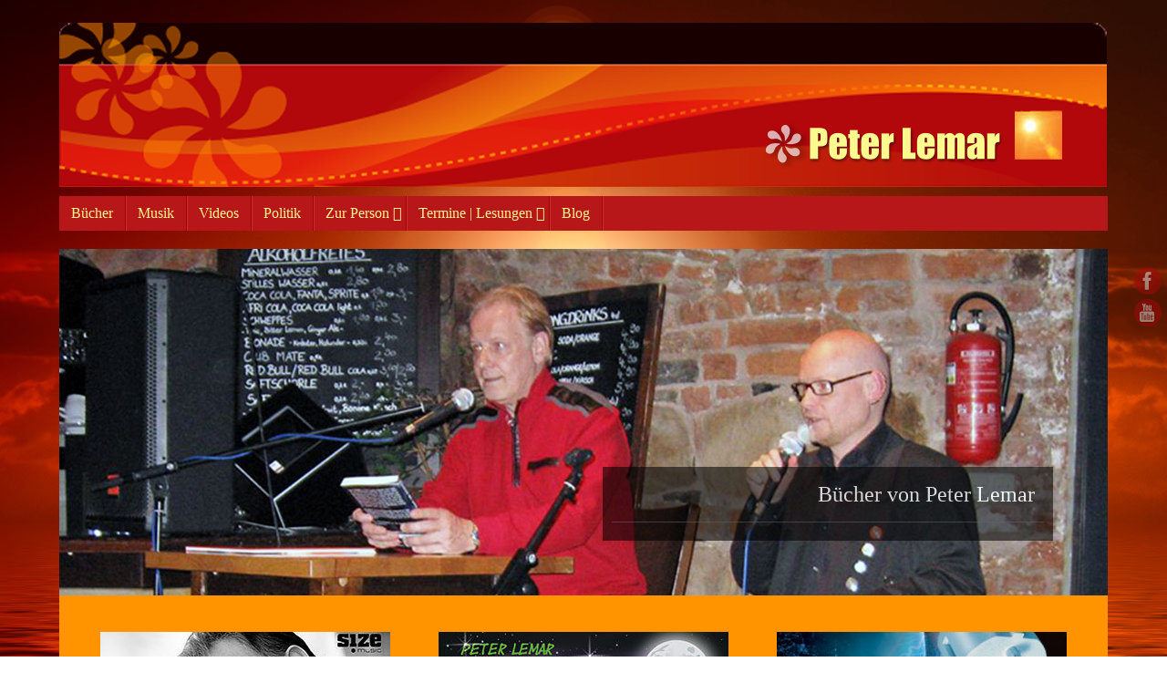

--- FILE ---
content_type: text/html; charset=UTF-8
request_url: http://cms.peterlemar.de/
body_size: 9332
content:
<!DOCTYPE html>
<html lang="de">
<head>
<meta name="viewport" content="width=device-width, user-scalable=yes, initial-scale=1.0, minimum-scale=1.0, maximum-scale=3.0">
<meta http-equiv="Content-Type" content="text/html; charset=UTF-8" />
<link rel="profile" href="http://gmpg.org/xfn/11" />
<link rel="pingback" href="http://www.peterlemar.de/xmlrpc.php" />
<title>Peter Lemar &#8211; Musiker, Autor und mehr</title>
<meta name='robots' content='max-image-preview:large' />
<link rel='dns-prefetch' href='//www.peterlemar.de' />
<link rel="alternate" type="application/rss+xml" title="Peter Lemar - Musiker, Autor und mehr &raquo; Feed" href="http://www.peterlemar.de/feed/" />
<link rel="alternate" type="application/rss+xml" title="Peter Lemar - Musiker, Autor und mehr &raquo; Kommentar-Feed" href="http://www.peterlemar.de/comments/feed/" />
<script type="text/javascript">
window._wpemojiSettings = {"baseUrl":"https:\/\/s.w.org\/images\/core\/emoji\/14.0.0\/72x72\/","ext":".png","svgUrl":"https:\/\/s.w.org\/images\/core\/emoji\/14.0.0\/svg\/","svgExt":".svg","source":{"concatemoji":"http:\/\/www.peterlemar.de\/wp-includes\/js\/wp-emoji-release.min.js?ver=6.3.7"}};
/*! This file is auto-generated */
!function(i,n){var o,s,e;function c(e){try{var t={supportTests:e,timestamp:(new Date).valueOf()};sessionStorage.setItem(o,JSON.stringify(t))}catch(e){}}function p(e,t,n){e.clearRect(0,0,e.canvas.width,e.canvas.height),e.fillText(t,0,0);var t=new Uint32Array(e.getImageData(0,0,e.canvas.width,e.canvas.height).data),r=(e.clearRect(0,0,e.canvas.width,e.canvas.height),e.fillText(n,0,0),new Uint32Array(e.getImageData(0,0,e.canvas.width,e.canvas.height).data));return t.every(function(e,t){return e===r[t]})}function u(e,t,n){switch(t){case"flag":return n(e,"\ud83c\udff3\ufe0f\u200d\u26a7\ufe0f","\ud83c\udff3\ufe0f\u200b\u26a7\ufe0f")?!1:!n(e,"\ud83c\uddfa\ud83c\uddf3","\ud83c\uddfa\u200b\ud83c\uddf3")&&!n(e,"\ud83c\udff4\udb40\udc67\udb40\udc62\udb40\udc65\udb40\udc6e\udb40\udc67\udb40\udc7f","\ud83c\udff4\u200b\udb40\udc67\u200b\udb40\udc62\u200b\udb40\udc65\u200b\udb40\udc6e\u200b\udb40\udc67\u200b\udb40\udc7f");case"emoji":return!n(e,"\ud83e\udef1\ud83c\udffb\u200d\ud83e\udef2\ud83c\udfff","\ud83e\udef1\ud83c\udffb\u200b\ud83e\udef2\ud83c\udfff")}return!1}function f(e,t,n){var r="undefined"!=typeof WorkerGlobalScope&&self instanceof WorkerGlobalScope?new OffscreenCanvas(300,150):i.createElement("canvas"),a=r.getContext("2d",{willReadFrequently:!0}),o=(a.textBaseline="top",a.font="600 32px Arial",{});return e.forEach(function(e){o[e]=t(a,e,n)}),o}function t(e){var t=i.createElement("script");t.src=e,t.defer=!0,i.head.appendChild(t)}"undefined"!=typeof Promise&&(o="wpEmojiSettingsSupports",s=["flag","emoji"],n.supports={everything:!0,everythingExceptFlag:!0},e=new Promise(function(e){i.addEventListener("DOMContentLoaded",e,{once:!0})}),new Promise(function(t){var n=function(){try{var e=JSON.parse(sessionStorage.getItem(o));if("object"==typeof e&&"number"==typeof e.timestamp&&(new Date).valueOf()<e.timestamp+604800&&"object"==typeof e.supportTests)return e.supportTests}catch(e){}return null}();if(!n){if("undefined"!=typeof Worker&&"undefined"!=typeof OffscreenCanvas&&"undefined"!=typeof URL&&URL.createObjectURL&&"undefined"!=typeof Blob)try{var e="postMessage("+f.toString()+"("+[JSON.stringify(s),u.toString(),p.toString()].join(",")+"));",r=new Blob([e],{type:"text/javascript"}),a=new Worker(URL.createObjectURL(r),{name:"wpTestEmojiSupports"});return void(a.onmessage=function(e){c(n=e.data),a.terminate(),t(n)})}catch(e){}c(n=f(s,u,p))}t(n)}).then(function(e){for(var t in e)n.supports[t]=e[t],n.supports.everything=n.supports.everything&&n.supports[t],"flag"!==t&&(n.supports.everythingExceptFlag=n.supports.everythingExceptFlag&&n.supports[t]);n.supports.everythingExceptFlag=n.supports.everythingExceptFlag&&!n.supports.flag,n.DOMReady=!1,n.readyCallback=function(){n.DOMReady=!0}}).then(function(){return e}).then(function(){var e;n.supports.everything||(n.readyCallback(),(e=n.source||{}).concatemoji?t(e.concatemoji):e.wpemoji&&e.twemoji&&(t(e.twemoji),t(e.wpemoji)))}))}((window,document),window._wpemojiSettings);
</script>
<style type="text/css">
img.wp-smiley,
img.emoji {
	display: inline !important;
	border: none !important;
	box-shadow: none !important;
	height: 1em !important;
	width: 1em !important;
	margin: 0 0.07em !important;
	vertical-align: -0.1em !important;
	background: none !important;
	padding: 0 !important;
}
</style>
	<link rel='stylesheet' id='wp-block-library-css' href='http://www.peterlemar.de/wp-includes/css/dist/block-library/style.min.css?ver=6.3.7' type='text/css' media='all' />
<style id='classic-theme-styles-inline-css' type='text/css'>
/*! This file is auto-generated */
.wp-block-button__link{color:#fff;background-color:#32373c;border-radius:9999px;box-shadow:none;text-decoration:none;padding:calc(.667em + 2px) calc(1.333em + 2px);font-size:1.125em}.wp-block-file__button{background:#32373c;color:#fff;text-decoration:none}
</style>
<style id='global-styles-inline-css' type='text/css'>
body{--wp--preset--color--black: #000000;--wp--preset--color--cyan-bluish-gray: #abb8c3;--wp--preset--color--white: #ffffff;--wp--preset--color--pale-pink: #f78da7;--wp--preset--color--vivid-red: #cf2e2e;--wp--preset--color--luminous-vivid-orange: #ff6900;--wp--preset--color--luminous-vivid-amber: #fcb900;--wp--preset--color--light-green-cyan: #7bdcb5;--wp--preset--color--vivid-green-cyan: #00d084;--wp--preset--color--pale-cyan-blue: #8ed1fc;--wp--preset--color--vivid-cyan-blue: #0693e3;--wp--preset--color--vivid-purple: #9b51e0;--wp--preset--gradient--vivid-cyan-blue-to-vivid-purple: linear-gradient(135deg,rgba(6,147,227,1) 0%,rgb(155,81,224) 100%);--wp--preset--gradient--light-green-cyan-to-vivid-green-cyan: linear-gradient(135deg,rgb(122,220,180) 0%,rgb(0,208,130) 100%);--wp--preset--gradient--luminous-vivid-amber-to-luminous-vivid-orange: linear-gradient(135deg,rgba(252,185,0,1) 0%,rgba(255,105,0,1) 100%);--wp--preset--gradient--luminous-vivid-orange-to-vivid-red: linear-gradient(135deg,rgba(255,105,0,1) 0%,rgb(207,46,46) 100%);--wp--preset--gradient--very-light-gray-to-cyan-bluish-gray: linear-gradient(135deg,rgb(238,238,238) 0%,rgb(169,184,195) 100%);--wp--preset--gradient--cool-to-warm-spectrum: linear-gradient(135deg,rgb(74,234,220) 0%,rgb(151,120,209) 20%,rgb(207,42,186) 40%,rgb(238,44,130) 60%,rgb(251,105,98) 80%,rgb(254,248,76) 100%);--wp--preset--gradient--blush-light-purple: linear-gradient(135deg,rgb(255,206,236) 0%,rgb(152,150,240) 100%);--wp--preset--gradient--blush-bordeaux: linear-gradient(135deg,rgb(254,205,165) 0%,rgb(254,45,45) 50%,rgb(107,0,62) 100%);--wp--preset--gradient--luminous-dusk: linear-gradient(135deg,rgb(255,203,112) 0%,rgb(199,81,192) 50%,rgb(65,88,208) 100%);--wp--preset--gradient--pale-ocean: linear-gradient(135deg,rgb(255,245,203) 0%,rgb(182,227,212) 50%,rgb(51,167,181) 100%);--wp--preset--gradient--electric-grass: linear-gradient(135deg,rgb(202,248,128) 0%,rgb(113,206,126) 100%);--wp--preset--gradient--midnight: linear-gradient(135deg,rgb(2,3,129) 0%,rgb(40,116,252) 100%);--wp--preset--font-size--small: 13px;--wp--preset--font-size--medium: 20px;--wp--preset--font-size--large: 36px;--wp--preset--font-size--x-large: 42px;--wp--preset--spacing--20: 0.44rem;--wp--preset--spacing--30: 0.67rem;--wp--preset--spacing--40: 1rem;--wp--preset--spacing--50: 1.5rem;--wp--preset--spacing--60: 2.25rem;--wp--preset--spacing--70: 3.38rem;--wp--preset--spacing--80: 5.06rem;--wp--preset--shadow--natural: 6px 6px 9px rgba(0, 0, 0, 0.2);--wp--preset--shadow--deep: 12px 12px 50px rgba(0, 0, 0, 0.4);--wp--preset--shadow--sharp: 6px 6px 0px rgba(0, 0, 0, 0.2);--wp--preset--shadow--outlined: 6px 6px 0px -3px rgba(255, 255, 255, 1), 6px 6px rgba(0, 0, 0, 1);--wp--preset--shadow--crisp: 6px 6px 0px rgba(0, 0, 0, 1);}:where(.is-layout-flex){gap: 0.5em;}:where(.is-layout-grid){gap: 0.5em;}body .is-layout-flow > .alignleft{float: left;margin-inline-start: 0;margin-inline-end: 2em;}body .is-layout-flow > .alignright{float: right;margin-inline-start: 2em;margin-inline-end: 0;}body .is-layout-flow > .aligncenter{margin-left: auto !important;margin-right: auto !important;}body .is-layout-constrained > .alignleft{float: left;margin-inline-start: 0;margin-inline-end: 2em;}body .is-layout-constrained > .alignright{float: right;margin-inline-start: 2em;margin-inline-end: 0;}body .is-layout-constrained > .aligncenter{margin-left: auto !important;margin-right: auto !important;}body .is-layout-constrained > :where(:not(.alignleft):not(.alignright):not(.alignfull)){max-width: var(--wp--style--global--content-size);margin-left: auto !important;margin-right: auto !important;}body .is-layout-constrained > .alignwide{max-width: var(--wp--style--global--wide-size);}body .is-layout-flex{display: flex;}body .is-layout-flex{flex-wrap: wrap;align-items: center;}body .is-layout-flex > *{margin: 0;}body .is-layout-grid{display: grid;}body .is-layout-grid > *{margin: 0;}:where(.wp-block-columns.is-layout-flex){gap: 2em;}:where(.wp-block-columns.is-layout-grid){gap: 2em;}:where(.wp-block-post-template.is-layout-flex){gap: 1.25em;}:where(.wp-block-post-template.is-layout-grid){gap: 1.25em;}.has-black-color{color: var(--wp--preset--color--black) !important;}.has-cyan-bluish-gray-color{color: var(--wp--preset--color--cyan-bluish-gray) !important;}.has-white-color{color: var(--wp--preset--color--white) !important;}.has-pale-pink-color{color: var(--wp--preset--color--pale-pink) !important;}.has-vivid-red-color{color: var(--wp--preset--color--vivid-red) !important;}.has-luminous-vivid-orange-color{color: var(--wp--preset--color--luminous-vivid-orange) !important;}.has-luminous-vivid-amber-color{color: var(--wp--preset--color--luminous-vivid-amber) !important;}.has-light-green-cyan-color{color: var(--wp--preset--color--light-green-cyan) !important;}.has-vivid-green-cyan-color{color: var(--wp--preset--color--vivid-green-cyan) !important;}.has-pale-cyan-blue-color{color: var(--wp--preset--color--pale-cyan-blue) !important;}.has-vivid-cyan-blue-color{color: var(--wp--preset--color--vivid-cyan-blue) !important;}.has-vivid-purple-color{color: var(--wp--preset--color--vivid-purple) !important;}.has-black-background-color{background-color: var(--wp--preset--color--black) !important;}.has-cyan-bluish-gray-background-color{background-color: var(--wp--preset--color--cyan-bluish-gray) !important;}.has-white-background-color{background-color: var(--wp--preset--color--white) !important;}.has-pale-pink-background-color{background-color: var(--wp--preset--color--pale-pink) !important;}.has-vivid-red-background-color{background-color: var(--wp--preset--color--vivid-red) !important;}.has-luminous-vivid-orange-background-color{background-color: var(--wp--preset--color--luminous-vivid-orange) !important;}.has-luminous-vivid-amber-background-color{background-color: var(--wp--preset--color--luminous-vivid-amber) !important;}.has-light-green-cyan-background-color{background-color: var(--wp--preset--color--light-green-cyan) !important;}.has-vivid-green-cyan-background-color{background-color: var(--wp--preset--color--vivid-green-cyan) !important;}.has-pale-cyan-blue-background-color{background-color: var(--wp--preset--color--pale-cyan-blue) !important;}.has-vivid-cyan-blue-background-color{background-color: var(--wp--preset--color--vivid-cyan-blue) !important;}.has-vivid-purple-background-color{background-color: var(--wp--preset--color--vivid-purple) !important;}.has-black-border-color{border-color: var(--wp--preset--color--black) !important;}.has-cyan-bluish-gray-border-color{border-color: var(--wp--preset--color--cyan-bluish-gray) !important;}.has-white-border-color{border-color: var(--wp--preset--color--white) !important;}.has-pale-pink-border-color{border-color: var(--wp--preset--color--pale-pink) !important;}.has-vivid-red-border-color{border-color: var(--wp--preset--color--vivid-red) !important;}.has-luminous-vivid-orange-border-color{border-color: var(--wp--preset--color--luminous-vivid-orange) !important;}.has-luminous-vivid-amber-border-color{border-color: var(--wp--preset--color--luminous-vivid-amber) !important;}.has-light-green-cyan-border-color{border-color: var(--wp--preset--color--light-green-cyan) !important;}.has-vivid-green-cyan-border-color{border-color: var(--wp--preset--color--vivid-green-cyan) !important;}.has-pale-cyan-blue-border-color{border-color: var(--wp--preset--color--pale-cyan-blue) !important;}.has-vivid-cyan-blue-border-color{border-color: var(--wp--preset--color--vivid-cyan-blue) !important;}.has-vivid-purple-border-color{border-color: var(--wp--preset--color--vivid-purple) !important;}.has-vivid-cyan-blue-to-vivid-purple-gradient-background{background: var(--wp--preset--gradient--vivid-cyan-blue-to-vivid-purple) !important;}.has-light-green-cyan-to-vivid-green-cyan-gradient-background{background: var(--wp--preset--gradient--light-green-cyan-to-vivid-green-cyan) !important;}.has-luminous-vivid-amber-to-luminous-vivid-orange-gradient-background{background: var(--wp--preset--gradient--luminous-vivid-amber-to-luminous-vivid-orange) !important;}.has-luminous-vivid-orange-to-vivid-red-gradient-background{background: var(--wp--preset--gradient--luminous-vivid-orange-to-vivid-red) !important;}.has-very-light-gray-to-cyan-bluish-gray-gradient-background{background: var(--wp--preset--gradient--very-light-gray-to-cyan-bluish-gray) !important;}.has-cool-to-warm-spectrum-gradient-background{background: var(--wp--preset--gradient--cool-to-warm-spectrum) !important;}.has-blush-light-purple-gradient-background{background: var(--wp--preset--gradient--blush-light-purple) !important;}.has-blush-bordeaux-gradient-background{background: var(--wp--preset--gradient--blush-bordeaux) !important;}.has-luminous-dusk-gradient-background{background: var(--wp--preset--gradient--luminous-dusk) !important;}.has-pale-ocean-gradient-background{background: var(--wp--preset--gradient--pale-ocean) !important;}.has-electric-grass-gradient-background{background: var(--wp--preset--gradient--electric-grass) !important;}.has-midnight-gradient-background{background: var(--wp--preset--gradient--midnight) !important;}.has-small-font-size{font-size: var(--wp--preset--font-size--small) !important;}.has-medium-font-size{font-size: var(--wp--preset--font-size--medium) !important;}.has-large-font-size{font-size: var(--wp--preset--font-size--large) !important;}.has-x-large-font-size{font-size: var(--wp--preset--font-size--x-large) !important;}
.wp-block-navigation a:where(:not(.wp-element-button)){color: inherit;}
:where(.wp-block-post-template.is-layout-flex){gap: 1.25em;}:where(.wp-block-post-template.is-layout-grid){gap: 1.25em;}
:where(.wp-block-columns.is-layout-flex){gap: 2em;}:where(.wp-block-columns.is-layout-grid){gap: 2em;}
.wp-block-pullquote{font-size: 1.5em;line-height: 1.6;}
</style>
<link rel='stylesheet' id='fsb-image-css' href='http://www.peterlemar.de/wp-content/plugins/simple-full-screen-background-image/includes/fullscreen-image.css?ver=6.3.7' type='text/css' media='all' />
<link rel='stylesheet' id='tempera-fonts-css' href='http://www.peterlemar.de/wp-content/themes/tempera/fonts/fontfaces.css?ver=1.4.2' type='text/css' media='all' />
<link rel='stylesheet' id='tempera-googlefonts-css' href='//fonts.googleapis.com/css?family=Playfair+Display' type='text/css' media='screen' />
<link rel='stylesheet' id='tempera-style-css' href='http://www.peterlemar.de/wp-content/themes/tempera/style.css?ver=1.4.2' type='text/css' media='all' />
<link rel='stylesheet' id='tempera-frontpage-css' href='http://www.peterlemar.de/wp-content/themes/tempera/styles/style-frontpage.css?ver=1.4.2' type='text/css' media='all' />
<script type='text/javascript' src='http://www.peterlemar.de/wp-includes/js/jquery/jquery.min.js?ver=3.7.0' id='jquery-core-js'></script>
<script type='text/javascript' src='http://www.peterlemar.de/wp-includes/js/jquery/jquery-migrate.min.js?ver=3.4.1' id='jquery-migrate-js'></script>
<script type='text/javascript' src='http://www.peterlemar.de/wp-content/themes/tempera/js/frontend.js?ver=1.4.2' id='cryout-frontend-js'></script>
<script type='text/javascript' src='http://www.peterlemar.de/wp-content/themes/tempera/js/nivo-slider.js?ver=1.4.2' id='cryout-nivoSlider-js'></script>
<link rel="https://api.w.org/" href="http://www.peterlemar.de/wp-json/" /><link rel="EditURI" type="application/rsd+xml" title="RSD" href="http://www.peterlemar.de/xmlrpc.php?rsd" />
<meta name="generator" content="WordPress 6.3.7" />
<style type="text/css"> #header, #main, #topbar-inner { max-width: 1150px; } #container.one-column { } #container.two-columns-right #secondary { width:310px; float:right; } #container.two-columns-right #content { width:750px; float:left; } /*fallback*/ #container.two-columns-right #content { width:calc(100% - 340px); float:left; } #container.two-columns-left #primary { width:310px; float:left; } #container.two-columns-left #content { width:750px; float:right; } /*fallback*/ #container.two-columns-left #content { width:-moz-calc(100% - 340px); float:right; width:-webkit-calc(100% - 340px); width:calc(100% - 340px); } #container.three-columns-right .sidey { width:155px; float:left; } #container.three-columns-right #primary { margin-left:30px; margin-right:30px; } #container.three-columns-right #content { width:720px; float:left; } /*fallback*/ #container.three-columns-right #content { width:-moz-calc(100% - 370px); float:left; width:-webkit-calc(100% - 370px); width:calc(100% - 370px);} #container.three-columns-left .sidey { width:155px; float:left; } #container.three-columns-left #secondary {margin-left:30px; margin-right:30px; } #container.three-columns-left #content { width:720px; float:right;} /*fallback*/ #container.three-columns-left #content { width:-moz-calc(100% - 370px); float:right; width:-webkit-calc(100% - 370px); width:calc(100% - 370px); } #container.three-columns-sided .sidey { width:155px; float:left; } #container.three-columns-sided #secondary { float:right; } #container.three-columns-sided #content { width:720px; float:right; /*fallback*/ width:-moz-calc(100% - 370px); float:right; width:-webkit-calc(100% - 370px); float:right; width:calc(100% - 370px); float:right; margin: 0 185px 0 -1090px; } body { font-family: Ubuntu; } #content h1.entry-title a, #content h2.entry-title a, #content h1.entry-title , #content h2.entry-title { font-family: "Playfair Display"; } .widget-title, .widget-title a { line-height: normal; font-family: "Playfair Display"; } .entry-content h1, .entry-content h2, .entry-content h3, .entry-content h4, .entry-content h5, .entry-content h6, #comments #reply-title, .nivo-caption h2, #front-text1 h1, #front-text2 h1, .column-header-image { font-family: Ubuntu; } #site-title span a { font-family: Ubuntu; } #access ul li a, #access ul li a span { font-family: Droid Sans; } body { color: #000000; background-color: } a { color: #000000; } a:hover,.entry-meta span a:hover, .comments-link a:hover { color: #fcfa8f; } #header { background-color: ; } #site-title span a { color:#000000; } #site-description { color:#000000; } .socials a { background-color: #a4070a; } .socials-hover { background-color: #ff8200; } /* Main menu top level */ #access a, #nav-toggle span { color: #fcfa8f; } #access, #nav-toggle {background-color: #b71719; } #access > .menu > ul > li > a > span { border-color: #990000; -moz-box-shadow: 1px 0 0 #cf2f31; -webkit-box-shadow: 1px 0 0 #cf2f31; box-shadow: 1px 0 0 #cf2f31; } #access a:hover {background-color: #c42426; } #access ul li.current_page_item > a, #access ul li.current-menu-item > a, #access ul li.current_page_ancestor > a, #access ul li.current-menu-ancestor > a { background-color: #c42426; } /* Main menu Submenus */ #access > .menu > ul > li > ul:before {border-bottom-color:#b71719;} #access ul ul ul:before { border-right-color:#b71719;} #access ul ul li { background-color:#b71719; border-top-color:#c52527; border-bottom-color:#ac0c0e} #access ul ul li a{color:#fcfa8f} #access ul ul li a:hover{background:#c52527} #access ul ul li.current_page_item > a, #access ul ul li.current-menu-item > a, #access ul ul li.current_page_ancestor > a, #access ul ul li.current-menu-ancestor > a { background-color:#c52527; } #topbar { background-color: #ff9300;border-bottom-color:#ffbb28; box-shadow:3px 0 3px #d76b00; } .topmenu ul li a { color: #CCCCCC; } .topmenu ul li a:hover { color: #EEEEEE; border-bottom-color: #fcfa8f; } #main { background-color: #ff9300; } #author-info, #entry-author-info, .page-title { border-color: #fcfa8f; background: #F7F7F7; } #entry-author-info #author-avatar, #author-info #author-avatar { border-color: #EEEEEE; } .sidey .widget-container { color: #000000; background-color: ; } .sidey .widget-title { color: #fcfa8f; background-color: #b71719;border-color:#8f0000;} .sidey .widget-container a {color:;} .sidey .widget-container a:hover {color:;} .entry-content h1, .entry-content h2, .entry-content h3, .entry-content h4, .entry-content h5, .entry-content h6 { color: #000000; } .sticky .entry-header {border-color:#fcfa8f } .entry-title, .entry-title a { color: #000000; } .entry-title a:hover { color: #000000; } #content h3.entry-format { color: #fcfa8f; background-color: #b71719; } #footer { color: #AAAAAA; background-color: ; } #footer2 { color: #AAAAAA; background-color: #a4070a; } #footer a { color: ; } #footer a:hover { color: ; } #footer2 a, .footermenu ul li:after { color: ; } #footer2 a:hover { color: ; } #footer .widget-container { color: #333333; background-color: #a4070a; } #footer .widget-title { color: #666666; background-color: #a4070a;border-color:#7c0000 } a.continue-reading-link, #cryout_ajax_more_trigger { color:#fcfa8f !important; background:#b71719; border-bottom-color:#fcfa8f; } a.continue-reading-link:after { background-color:#b71719; } a.continue-reading-link i.icon-right-dir {color:#fcfa8f} a.continue-reading-link:hover i.icon-right-dir {color:#b71719} .page-link a, .page-link > span > em {border-color:#fcfa8f} .columnmore a {background:#b71719;color:#F7F7F7} .columnmore a:hover {background:#fcfa8f;} .file, .button, #respond .form-submit input#submit, input[type=submit], input[type=reset] { background-color: #ff9300; border-color: #fcfa8f; box-shadow: 0 -10px 10px 0 #F7F7F7 inset; } .file:hover, .button:hover, #respond .form-submit input#submit:hover { background-color: #F7F7F7; } .entry-content tr th, .entry-content thead th { color: #000000; } .entry-content fieldset, #content tr td,#content tr th, #content thead th { border-color: #fcfa8f; } #content tr.even td { background-color: #F7F7F7 !important; } hr { background-color: #fcfa8f; } input[type="text"], input[type="password"], input[type="email"], input[type="file"], textarea, select, input[type="color"],input[type="date"],input[type="datetime"],input[type="datetime-local"],input[type="month"],input[type="number"],input[type="range"], input[type="search"],input[type="tel"],input[type="time"],input[type="url"],input[type="week"] { background-color: #F7F7F7; border-color: #fcfa8f #EEEEEE #EEEEEE #fcfa8f; color: #000000; } input[type="submit"], input[type="reset"] { color: #000000; background-color: #ff9300; border-color: #fcfa8f; box-shadow: 0 -10px 10px 0 #F7F7F7 inset; } input[type="text"]:hover, input[type="password"]:hover, input[type="email"]:hover, textarea:hover, input[type="color"]:hover, input[type="date"]:hover, input[type="datetime"]:hover, input[type="datetime-local"]:hover, input[type="month"]:hover, input[type="number"]:hover, input[type="range"]:hover, input[type="search"]:hover, input[type="tel"]:hover, input[type="time"]:hover, input[type="url"]:hover, input[type="week"]:hover { background-color: rgba(247,247,247,0.4); } .entry-content code { border-color: #fcfa8f; border-bottom-color:#fcfa8f;} .entry-content pre { border-color: #fcfa8f; background-color:#F7F7F7;} .entry-content blockquote { border-color: #EEEEEE; } abbr, acronym { border-color: #000000; } .comment-meta a { color: #000000; } #respond .form-allowed-tags { color: #999999; } .reply a{ background-color: #F7F7F7; border-color: #EEEEEE; } .reply a:hover { background-color: #b71719;color: #000000; } .entry-meta .icon-metas:before {color:#CCCCCC;} .entry-meta span a, .comments-link a {color:#666666;} .entry-meta span a:hover, .comments-link a:hover {color:;} .nav-next a:hover {} .nav-previous a:hover { } .pagination { border-color:#ededed;} .pagination span, .pagination a { background:#F7F7F7; border-left-color:#dddddd; border-right-color:#ffffff; } .pagination a:hover { background: #ffffff; } #searchform input[type="text"] {color:#999999;} .caption-accented .wp-caption { background-color:rgba(252,250,143,0.8); color:#ff9300} .tempera-image-one .entry-content img[class*='align'],.tempera-image-one .entry-summary img[class*='align'], .tempera-image-two .entry-content img[class*='align'],.tempera-image-two .entry-summary img[class*='align'] { border-color:#fcfa8f;} #content p, #content ul, #content ol, #content, #frontpage blockquote { text-align:Default ; } #content p, #content ul, #content ol, #content dl, .widget-area, .widget-area a, table, table td { font-size:15px; word-spacing:Default; letter-spacing:Default; } #content p, #content ul, #content ol, content dl, .widget-area, .widget-area a { line-height:1.3em; } #bg_image {display:block;margin:0 auto;} #content h1.entry-title, #content h2.entry-title { font-size:24px ;} .widget-title, .widget-title a { font-size:16px ;} #content .entry-content h1 { font-size: 38px;} #content .entry-content h2 { font-size: 34px;} #content .entry-content h3 { font-size: 29px;} #content .entry-content h4 { font-size: 24px;} #content .entry-content h5 { font-size: 19px;} #content .entry-content h6 { font-size: 14px;} #site-title span a { font-size:38px ;} #access ul li a { font-size:16px ;} #access ul ul ul a {font-size:14px;} #respond .form-allowed-tags { display:none;} .nocomments, .nocomments2 {display:none;} .comments-link span { display:none;} #content table {border:none;} #content tr {background:none;} #content table {border:none;} #content tr th, #content thead th {background:none;} #content tr th, #content tr td {border:none;} #header-container > div { margin:0px 0 0 0px;} .page h1.entry-title, .home .page h2.entry-title { display:none; } header.page-header, .archive h1.page-title { display:none; } #content p, #content ul, #content ol, #content dd, #content pre, #content hr { margin-bottom: 1.0em; } footer.entry-meta { display: none; } header.entry-header > .entry-meta { display: none; } #toTop {background:#ff9300;margin-left:1300px;} #toTop:hover .icon-back2top:before {color:#b71719;} #main {margin-top:20px; } #forbottom {margin-left: 30px; margin-right: 30px;} #header-widget-area { width: 33%; } #branding { height:185px; } @media (max-width: 1920px) {#branding, #bg_image { height:auto; max-width:100%; min-height:inherit !important; } } </style> 
<style type="text/css"> .slider-wrapper { max-width: 1150px ; max-height: 380px ; } .slider-shadow { /* width: 1150px ; */ } #slider{ max-width: 1150px ; max-height: 380px ; } .theme-default .nivo-controlNav {top:-33px;} #front-text1 h1, #front-text2 h1 { color: #444444; font-size: 36px; line-height: 50px; } #front-columns > div, #front-columns > li { width: 30%; } #front-columns > div.column3, #front-columns > li:nth-child(n+3) { margin-right: 0; } .column-image { max-width:318px;margin:0 auto;} .column-image img { max-width:318px; max-height:250px;} .nivo-caption { background-color: rgba(0,0,0,0.7); } .nivo-caption, .nivo-caption a { color: #ffffff; } .theme-default .nivo-controlNav, .theme-default .nivo-directionNav a { background-color:#ffffff; } .slider-bullets .nivo-controlNav a { background-color: #b71719; } .slider-bullets .nivo-controlNav a:hover { background-color: #b71719; } .slider-bullets .nivo-controlNav a.active {background-color: #fcfa8f; } .slider-numbers .nivo-controlNav a { color:#ffffff;background-color:#000000;} .slider-numbers .nivo-controlNav a:hover { color: #fcfa8f; } .slider-numbers .nivo-controlNav a.active { color:#fcfa8f;} .column-image h3{ color: #000000; background-color: rgba(255,147,0,0.6); } .columnmore { background-color: ; } #front-columns h3.column-header-noimage { background: #ff9300; } </style>

<link rel='stylesheet' id='tempera_style_mobile'  href='http://www.peterlemar.de/wp-content/themes/tempera/styles/style-mobile.css?ver=1.4.2' type='text/css' media='all' /><script type="text/javascript">var cryout_global_content_width = 840;var cryout_toTop_offset = 1150;</script><!--[if lt IE 9]>
<script>
document.createElement('header');
document.createElement('nav');
document.createElement('section');
document.createElement('article');
document.createElement('aside');
document.createElement('footer');
</script>
<![endif]-->
<script type="text/javascript">
function makeDoubleDelegate(function1, function2) {
	/* concatenate functions */
    return function() { if (function1) function1(); if (function2) function2(); }
}

function tempera_onload() {
    /* Add responsive videos */
    jQuery(".entry-content").fitVids();
	}; // tempera_onload

jQuery(document).ready(function(){
	/* enable mobile menu handle */
	tempera_mobilemenu_init();
});

// make sure not to lose previous onload events
window.onload = makeDoubleDelegate(window.onload, tempera_onload );
</script>
</head>
<body class="home blog tempera-image-none caption-dark magazine-layout presentation-page coldisplay0 tempera-menu-left tempera-topbarhide">


<div id="wrapper" class="hfeed">
<div id="topbar" ><div id="topbar-inner">  </div></div>
<div class="socials" id="srights">
			<a  target="_blank"  href="https://www.facebook.com/PeterLemar"
			class="socialicons social-Facebook" title="Facebook">
				<img alt="Facebook" src="http://www.peterlemar.de/wp-content/themes/tempera/images/socials/Facebook.png" />
			</a>
			<a  target="_blank"  href="https://www.youtube.com/channel/UCpO3el-hiCuuH1uUfBgyOIA"
			class="socialicons social-YouTube" title="YouTube">
				<img alt="YouTube" src="http://www.peterlemar.de/wp-content/themes/tempera/images/socials/YouTube.png" />
			</a></div>
<div id="header-full">
	<header id="header">
		<div id="masthead">
			<div id="branding" role="banner" >
				<img id="bg_image" alt="" title="" src="http://cms.peterlemar.de/wp-content/uploads/2016/09/peter-lemar-kopfzeile_neu.png"  /><div id="header-container">
<a href="http://www.peterlemar.de/" id="linky"></a></div>								<div style="clear:both;"></div>
			</div><!-- #branding -->
			<a id="nav-toggle"><span>&nbsp;</span></a>
			<nav id="access" role="navigation">
				<div class="skip-link screen-reader-text"><a href="#content" title="Zum Inhalt springen">Zum Inhalt springen</a></div>
<div class="menu"><ul id="prime_nav" class="menu"><li id="menu-item-22" class="menu-item menu-item-type-taxonomy menu-item-object-category menu-item-22"><a href="http://www.peterlemar.de/cms/buecher/"><span>Bücher</span></a></li>
<li id="menu-item-23" class="menu-item menu-item-type-taxonomy menu-item-object-category menu-item-23"><a href="http://www.peterlemar.de/cms/musik/"><span>Musik</span></a></li>
<li id="menu-item-345" class="menu-item menu-item-type-taxonomy menu-item-object-category menu-item-345"><a href="http://www.peterlemar.de/cms/video/"><span>Videos</span></a></li>
<li id="menu-item-156" class="menu-item menu-item-type-taxonomy menu-item-object-category menu-item-156"><a href="http://www.peterlemar.de/cms/politik/"><span>Politik</span></a></li>
<li id="menu-item-112" class="menu-item menu-item-type-custom menu-item-object-custom menu-item-has-children menu-item-112"><a><span>Zur Person</span></a>
<ul class="sub-menu">
	<li id="menu-item-20" class="menu-item menu-item-type-post_type menu-item-object-page menu-item-20"><a href="http://www.peterlemar.de/peter-lemar/"><span>Peter Lemar</span></a></li>
	<li id="menu-item-233" class="menu-item menu-item-type-taxonomy menu-item-object-category menu-item-233"><a href="http://www.peterlemar.de/cms/pressestimmen/"><span>Pressestimmen</span></a></li>
	<li id="menu-item-929" class="menu-item menu-item-type-post_type menu-item-object-page menu-item-929"><a href="http://www.peterlemar.de/private-fotos/"><span>Fotos</span></a></li>
</ul>
</li>
<li id="menu-item-236" class="menu-item menu-item-type-post_type menu-item-object-page menu-item-has-children menu-item-236"><a href="http://www.peterlemar.de/events/"><span>Termine | Lesungen</span></a>
<ul class="sub-menu">
	<li id="menu-item-169" class="menu-item menu-item-type-taxonomy menu-item-object-category menu-item-169"><a href="http://www.peterlemar.de/cms/angebote/"><span>Angebote</span></a></li>
</ul>
</li>
<li id="menu-item-24" class="menu-item menu-item-type-custom menu-item-object-custom menu-item-24"><a href="http://peterlemar.blogspot.de"><span>Blog</span></a></li>
</ul></div>			</nav><!-- #access -->		
		</div><!-- #masthead -->
	</header><!-- #header -->
</div><!-- #header-full -->

<div style="clear:both;height:0;"> </div>

<div id="main">
		<div id="toTop"><i class="icon-back2top"></i> </div>	<div  id="forbottom" >
		
		<div style="clear:both;"> </div>

		
<script type="text/javascript">
     jQuery(document).ready(function() {
	// Slider creation
     jQuery('#slider').nivoSlider({
		effect: 'random',
       	animSpeed: 750,
				//controlNavThumbs: true,
		pauseTime: 5000     });
	});
</script>

<div id="frontpage">
<div class="slider-wrapper theme-default slider-navhover slider-none">
     <div class="ribbon"></div>
     <div id="slider" class="nivoSlider">
	            <a href='http://www.peterlemar.de/cms/buecher/'>
                 <img src='http://www.peterlemar.de/wp-content/uploads/2021/03/teaser-pl.jpg' data-thumb='http://www.peterlemar.de/wp-content/uploads/2021/03/teaser-pl.jpg' alt="Bücher von Peter Lemar"  title="#caption0"  />
            </a>                 <a href='http://www.peterlemar.de/cms/musik/'>
                 <img src='http://www.peterlemar.de/wp-content/uploads/2016/08/musik-peter-lemar_teaser_1150_380.jpg' data-thumb='http://www.peterlemar.de/wp-content/uploads/2016/08/musik-peter-lemar_teaser_1150_380.jpg' alt="Peter Lemar - Musik"  title="#caption1"  />
            </a>                 <a href='http://www.peterlemar.de/cms/video/'>
                 <img src='http://www.peterlemar.de/wp-content/uploads/2016/08/videos-peter-lemar_teaser_1150_380.jpg' data-thumb='http://www.peterlemar.de/wp-content/uploads/2016/08/videos-peter-lemar_teaser_1150_380.jpg' alt="Videos und Aufzeichungen"  title="#caption2"  />
            </a>          </div>
                 <div id="caption0" class="nivo-html-caption">
                <h2>Bücher von Peter Lemar</h2>            </div>
	            <div id="caption1" class="nivo-html-caption">
                <h2>Peter Lemar - Musik</h2>            </div>
	            <div id="caption2" class="nivo-html-caption">
                <h2>Videos und Aufzeichungen</h2>            </div>
	     </div>
<div class="slider-shadow"></div>
<div id="pp-afterslider">
 <div id="front-columns">
 		<div class="column1">
			

				<div class="column-image">
					<div class="column-image-inside">  </div>
						<a href="http://www.peterlemar.de/ein-teil-von-mir/"  class="clickable-column">
							<img src="http://www.peterlemar.de/wp-content/uploads/2016/07/Ein_Teil_Beitragsbild-318x198.jpg" alt="Ein Teil von mir" />
						</a>

											<div class="column-text">
							»Ein Teil Von Mir»&nbsp;heißt die offizielle Radiofassung von Peter Lemars erstem Schlagertitel, der sich im Spätsommer...						</div>
																<div class="columnmore">
							<a href="http://www.peterlemar.de/ein-teil-von-mir/" >weiterlesen <i class="column-arrow"></i> </a>
						</div>
									</div><!--column-image-->
					<a href="http://www.peterlemar.de/ein-teil-von-mir/"  class="clickable-column">
					<h3 class='column-header-image'>Ein Teil von mir</h3>				</a>
					</div><!-- column -->
			<div class="column2">
			

				<div class="column-image">
					<div class="column-image-inside">  </div>
						<a href="http://www.peterlemar.de/you-will-be-mine/"  class="clickable-column">
							<img src="http://www.peterlemar.de/wp-content/uploads/2016/07/You_will_be_mine_Beitragsbild-318x198.jpg" alt="You Will Be Mine" />
						</a>

											<div class="column-text">
							»You Will Be Mine»&nbsp;ist eine Sammlung von 15 Titeln, die 2010 in Dresden enstanden, eine Mischung...						</div>
																<div class="columnmore">
							<a href="http://www.peterlemar.de/you-will-be-mine/" >weiterlesen <i class="column-arrow"></i> </a>
						</div>
									</div><!--column-image-->
					<a href="http://www.peterlemar.de/you-will-be-mine/"  class="clickable-column">
					<h3 class='column-header-image'>You Will Be Mine</h3>				</a>
					</div><!-- column -->
			<div class="column3">
			

				<div class="column-image">
					<div class="column-image-inside">  </div>
						<a href="http://www.peterlemar.de/es-geht-um-nichts/"  class="clickable-column">
							<img src="http://www.peterlemar.de/wp-content/uploads/2016/07/EsgehtumNichts-318x201.jpg" alt="Es geht um NICHTS!" />
						</a>

											<div class="column-text">
							Edwin Stallgatter und Paul Linquist entwickeln einen&nbsp; Vakuummotor, der aus Raumenergie elektrischen Strom&nbsp; gewinnt. Doch schon...						</div>
																<div class="columnmore">
							<a href="http://www.peterlemar.de/es-geht-um-nichts/" >weiterlesen <i class="column-arrow"></i> </a>
						</div>
									</div><!--column-image-->
					<a href="http://www.peterlemar.de/es-geht-um-nichts/"  class="clickable-column">
					<h3 class='column-header-image'>Es geht um NICHTS!</h3>				</a>
					</div><!-- column -->
	</div></div> <!-- #pp-afterslider -->
</div> <!-- #frontpage -->
	<div style="clear:both;"></div>
	</div> <!-- #forbottom -->


	<footer id="footer" role="contentinfo">
		<div id="colophon">
		
			
			
		</div><!-- #colophon -->

		<div id="footer2">
		
				<span style="display:block;float:right;text-align:right;padding:5px 20px 5px;font-size:11px;"><b>
	 &copy; Peter Lemar &nbsp; | &nbsp; <a href="http://www.peterlemar.de/impressum/">Impressum</a></b>
	</span><!-- #site-info -->
				
		</div><!-- #footer2 -->

	</footer><!-- #footer -->

	</div><!-- #main -->
</div><!-- #wrapper -->


<img src="http://cms.peterlemar.de/wp-content/uploads/2016/06/hintergrund001.jpg" id="fsb_image" alt=""/><script type='text/javascript' id='cryout_ajax_more-js-extra'>
/* <![CDATA[ */
var cryout_ajax_more = {"page_number_next":"2","page_number_max":"8","page_link_model":"http:\/\/www.peterlemar.de\/page\/9999999\/","load_more_str":"More posts","content_css_selector":"#content","pagination_css_selector":".pagination, .navigation"};
/* ]]> */
</script>
<script type='text/javascript' src='http://www.peterlemar.de/wp-content/themes/tempera/js/ajax.js?ver=1.0' id='cryout_ajax_more-js'></script>

</body>
</html>
